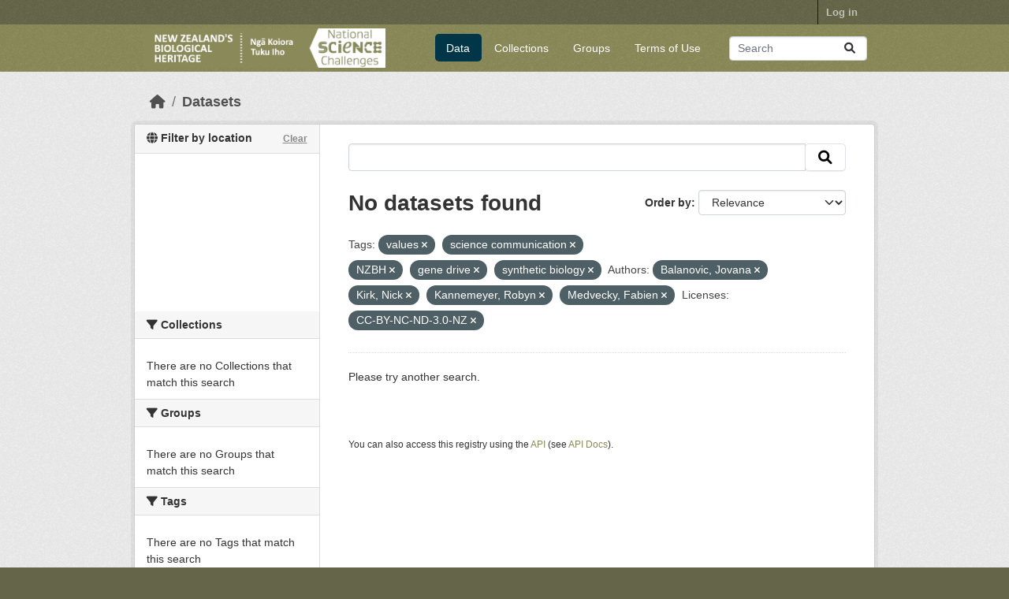

--- FILE ---
content_type: text/html; charset=utf-8
request_url: https://data.bioheritage.nz/dataset?tags=values&vocab_author=Balanovic%2C+Jovana&vocab_author=Kirk%2C+Nick&tags=science+communication&tags=NZBH&license_id=CC-BY-NC-ND-3.0-NZ&tags=gene+drive&vocab_author=Kannemeyer%2C+Robyn&tags=synthetic+biology&vocab_author=Medvecky%2C+Fabien
body_size: 19083
content:
<!DOCTYPE html>
<!--[if IE 9]> <html lang="en_NZ" class="ie9"> <![endif]-->
<!--[if gt IE 8]><!--> <html lang="en_NZ"  > <!--<![endif]-->
  <head>
    <meta charset="utf-8" />
      <meta name="csrf_field_name" content="_csrf_token" />
      <meta name="_csrf_token" content="IjFjMGQ5NTBiNDkxNjZmN2RlMDI1MDdmMjhlODY0ZDI5MWFiNmEyMjQi.aWr_Vw.Wr-wi8mmnyNy-Kq78dpebZKuIcE" />

      <meta name="generator" content="ckan 2.10.4" />
      <meta name="viewport" content="width=device-width, initial-scale=1.0">
    <title>Dataset - New Zealand&#39;s Biological Heritage Data Repository</title>

    
    
    <link rel="shortcut icon" href="/base/images/ckan.ico" />
    
    
        <link rel="alternate" type="text/n3" href="https://data.bioheritage.nz/catalog.n3"/>
        <link rel="alternate" type="text/turtle" href="https://data.bioheritage.nz/catalog.ttl"/>
        <link rel="alternate" type="application/rdf+xml" href="https://data.bioheritage.nz/catalog.xml"/>
        <link rel="alternate" type="application/ld+json" href="https://data.bioheritage.nz/catalog.jsonld"/>
    

  
    
  
    
      
      
      
    
    

  

    
    

  


    
      
      
    

    
    <link href="/webassets/base/1c87a999_main.css" rel="stylesheet"/>
<link href="/webassets/ckanext-harvest/c95a0af2_harvest_css.css" rel="stylesheet"/>
<link href="/webassets/nzbh/95628cc9_nzbh.css" rel="stylesheet"/>
<link href="/webassets/ckanext-geoview/f197a782_geo-resource-styles.css" rel="stylesheet"/>
<link href="/webassets/ckanext-activity/6ac15be0_activity.css" rel="stylesheet"/>
    
  </head>

  
  <body data-site-root="https://data.bioheritage.nz/" data-locale-root="https://data.bioheritage.nz/" >

    
    <div class="visually-hidden-focusable"><a href="#content">Skip to main content</a></div>
  

  
    

 
<div class="account-masthead">
  <div class="container">
     
    <nav class="account not-authed" aria-label="Account">
      <ul class="list-unstyled">
        
        <li><a href="/user/login">Log in</a></li>
         
      </ul>
    </nav>
     
  </div>
</div>

<header class="masthead">
  <div class="container">
      
    <nav class="navbar navbar-expand-lg navbar-light">
      <hgroup class="header-image navbar-left">

      
      
      <a class="logo" href="/">
        <img src="/site_logo.png" alt="New Zealand&#39;s Biological Heritage Data Repository"
          title="New Zealand&#39;s Biological Heritage Data Repository" />
      </a>
      
      

       </hgroup>
      <button class="navbar-toggler" type="button" data-bs-toggle="collapse" data-bs-target="#main-navigation-toggle"
        aria-controls="main-navigation-toggle" aria-expanded="false" aria-label="Toggle navigation">
        <span class="fa fa-bars text-white"></span>
      </button>

      <div class="main-navbar collapse navbar-collapse" id="main-navigation-toggle">
        <ul class="navbar-nav ms-auto mb-2 mb-lg-0">
          
            
  <li class="active"><a href="/dataset/">Data</a></li><li><a href="/organization/">Collections</a></li><li><a href="/group/">Groups</a></li><li><a href="/terms_of_use">Terms of Use</a></li>

          </ul>

      
      
          <form class="d-flex site-search" action="/dataset/" method="get">
              <label class="d-none" for="field-sitewide-search">Search Datasets...</label>
              <input id="field-sitewide-search" class="form-control me-2"  type="text" name="q" placeholder="Search" aria-label="Search datasets..."/>
              <button class="btn" type="submit" aria-label="Submit"><i class="fa fa-search"></i></button>
          </form>
      
      </div>
    </nav>
  </div>
</header>

  
    <div class="main">
      <div id="content" class="container">
        
          
            <div class="flash-messages">
              
                
              
            </div>
          

          
            <div class="toolbar" role="navigation" aria-label="Breadcrumb">
              
                
                  <ol class="breadcrumb">
                    
<li class="home"><a href="/" aria-label="Home"><i class="fa fa-home"></i><span> Home</span></a></li>
                    
  <li class="active"><a href="/dataset/">Datasets</a></li>

                  </ol>
                
              
            </div>
          

          <div class="row wrapper">
            
            
            

            
              <aside class="secondary col-md-3">
                
                



<section id="dataset-map" class="module module-narrow module-shallow">
    <h2 class="module-heading">
        <i class="fa fa-globe"></i>
        Filter by location
        <a href="/dataset/?tags=values&amp;tags=science+communication&amp;tags=NZBH&amp;tags=gene+drive&amp;tags=synthetic+biology&amp;vocab_author=Balanovic%2C+Jovana&amp;vocab_author=Kirk%2C+Nick&amp;vocab_author=Kannemeyer%2C+Robyn&amp;vocab_author=Medvecky%2C+Fabien&amp;license_id=CC-BY-NC-ND-3.0-NZ" class="action">Clear</a>
    </h2>
    
    <div class="dataset-map" data-module="spatial-query" data-default_extent="[[-49.43,160.74], [-32.43,185.91]]" data-module-map_config="{&#34;type&#34;: &#34;custom&#34;, &#34;custom.url&#34;: &#34;https://basemaps.linz.govt.nz/v1/tiles/aerial/EPSG:3857/{z}/{x}/{y}.webp?api=xxx&#34;, &#34;attribution&#34;: &#34;Map tiles by &lt;a href=\&#34;https://www.linz.govt.nz/data/linz-data/linz-basemaps/data-attribution\&#34;&gt;LINZ&lt;/a&gt;, under &lt;a href=\&#34;http://creativecommons.org/licenses/by/4.0\&#34;&gt;CC BY 4.0&lt;/a&gt;.&#34;}">
        <div id="dataset-map-container"></div>
    </div>
</section>





<div class="filters">
  <div>
    
      

    
    
	
	    
		<section class="module module-narrow module-shallow">
		    
			<h2 class="module-heading">
			    <i class="fa fa-filter"></i>
			    Collections
			</h2>
		    
		    
			
			    
				<p class="module-content empty">There are no Collections that match this search</p>
			    
			
		    
		</section>
	    
	
    

    
      

    
    
	
	    
		<section class="module module-narrow module-shallow">
		    
			<h2 class="module-heading">
			    <i class="fa fa-filter"></i>
			    Groups
			</h2>
		    
		    
			
			    
				<p class="module-content empty">There are no Groups that match this search</p>
			    
			
		    
		</section>
	    
	
    

    
      

    
    
	
	    
		<section class="module module-narrow module-shallow">
		    
			<h2 class="module-heading">
			    <i class="fa fa-filter"></i>
			    Tags
			</h2>
		    
		    
			
			    
				<p class="module-content empty">There are no Tags that match this search</p>
			    
			
		    
		</section>
	    
	
    

    
      

    
    
	
	    
		<section class="module module-narrow module-shallow">
		    
			<h2 class="module-heading">
			    <i class="fa fa-filter"></i>
			    Formats
			</h2>
		    
		    
			
			    
				<p class="module-content empty">There are no Formats that match this search</p>
			    
			
		    
		</section>
	    
	
    

    
      

    
    
	
	    
		<section class="module module-narrow module-shallow">
		    
			<h2 class="module-heading">
			    <i class="fa fa-filter"></i>
			    Licenses
			</h2>
		    
		    
			
			    
				<p class="module-content empty">There are no Licenses that match this search</p>
			    
			
		    
		</section>
	    
	
    

    
      

    
    
	
	    
		<section class="module module-narrow module-shallow">
		    
			<h2 class="module-heading">
			    <i class="fa fa-filter"></i>
			    Authors
			</h2>
		    
		    
			
			    
				<p class="module-content empty">There are no Authors that match this search</p>
			    
			
		    
		</section>
	    
	
    

    
  </div>
  <a class="close no-text hide-filters"><i class="fa fa-times"></i><span class="text">close</span></a>
</div>

              </aside>
            

            
              <div class="primary col-md-9 col-xs-12" role="main">
                
                
  <section class="module">
    <div class="module-content">
      
        
      
      
        
        
        







<form id="dataset-search-form" class="search-form" method="get" data-module="select-switch">

  
    <div class="input-group search-input-group">
      <input aria-label=" " id="field-giant-search" type="text" class="form-control input-lg" name="q" value="" autocomplete="off" placeholder=" ">
      
      <span class="input-group-btn">
        <button class="btn btn-default btn-lg" type="submit" value="search" aria-label="Submit">
          <i class="fa fa-search"></i>
        </button>
      </span>
      
    </div>
  

  
    <span>






<input type="hidden" name="tags" value="values" />





<input type="hidden" name="tags" value="science communication" />





<input type="hidden" name="tags" value="NZBH" />





<input type="hidden" name="tags" value="gene drive" />





<input type="hidden" name="tags" value="synthetic biology" />





<input type="hidden" name="vocab_author" value="Balanovic, Jovana" />





<input type="hidden" name="vocab_author" value="Kirk, Nick" />





<input type="hidden" name="vocab_author" value="Kannemeyer, Robyn" />





<input type="hidden" name="vocab_author" value="Medvecky, Fabien" />





<input type="hidden" name="license_id" value="CC-BY-NC-ND-3.0-NZ" />



</span>
  

  
    
      <div class="form-group control-order-by">
        <label for="field-order-by">Order by</label>
        <select id="field-order-by" name="sort" class="form-control form-select">
          
            
              <option value="score desc, metadata_modified desc" selected="selected">Relevance</option>
            
          
            
              <option value="title_string asc">Name Ascending</option>
            
          
            
              <option value="title_string desc">Name Descending</option>
            
          
            
              <option value="metadata_modified desc">Last Modified</option>
            
          
            
              <option value="views_recent desc">Popular</option>
            
          
        </select>
        
        <button class="btn btn-default js-hide" type="submit">Go</button>
        
      </div>
    
  

  
    
      <h1>

  
  
  
  

No datasets found</h1>
    
  

  
    
      <p class="filter-list">
        
          
          <span class="facet">Tags:</span>
          
            <span class="filtered pill">values
              <a href="/dataset/?tags=science+communication&amp;tags=NZBH&amp;tags=gene+drive&amp;tags=synthetic+biology&amp;vocab_author=Balanovic%2C+Jovana&amp;vocab_author=Kirk%2C+Nick&amp;vocab_author=Kannemeyer%2C+Robyn&amp;vocab_author=Medvecky%2C+Fabien&amp;license_id=CC-BY-NC-ND-3.0-NZ" class="remove" title="Remove"><i class="fa fa-times"></i></a>
            </span>
          
            <span class="filtered pill">science communication
              <a href="/dataset/?tags=values&amp;tags=NZBH&amp;tags=gene+drive&amp;tags=synthetic+biology&amp;vocab_author=Balanovic%2C+Jovana&amp;vocab_author=Kirk%2C+Nick&amp;vocab_author=Kannemeyer%2C+Robyn&amp;vocab_author=Medvecky%2C+Fabien&amp;license_id=CC-BY-NC-ND-3.0-NZ" class="remove" title="Remove"><i class="fa fa-times"></i></a>
            </span>
          
            <span class="filtered pill">NZBH
              <a href="/dataset/?tags=values&amp;tags=science+communication&amp;tags=gene+drive&amp;tags=synthetic+biology&amp;vocab_author=Balanovic%2C+Jovana&amp;vocab_author=Kirk%2C+Nick&amp;vocab_author=Kannemeyer%2C+Robyn&amp;vocab_author=Medvecky%2C+Fabien&amp;license_id=CC-BY-NC-ND-3.0-NZ" class="remove" title="Remove"><i class="fa fa-times"></i></a>
            </span>
          
            <span class="filtered pill">gene drive
              <a href="/dataset/?tags=values&amp;tags=science+communication&amp;tags=NZBH&amp;tags=synthetic+biology&amp;vocab_author=Balanovic%2C+Jovana&amp;vocab_author=Kirk%2C+Nick&amp;vocab_author=Kannemeyer%2C+Robyn&amp;vocab_author=Medvecky%2C+Fabien&amp;license_id=CC-BY-NC-ND-3.0-NZ" class="remove" title="Remove"><i class="fa fa-times"></i></a>
            </span>
          
            <span class="filtered pill">synthetic biology
              <a href="/dataset/?tags=values&amp;tags=science+communication&amp;tags=NZBH&amp;tags=gene+drive&amp;vocab_author=Balanovic%2C+Jovana&amp;vocab_author=Kirk%2C+Nick&amp;vocab_author=Kannemeyer%2C+Robyn&amp;vocab_author=Medvecky%2C+Fabien&amp;license_id=CC-BY-NC-ND-3.0-NZ" class="remove" title="Remove"><i class="fa fa-times"></i></a>
            </span>
          
        
          
          <span class="facet">Authors:</span>
          
            <span class="filtered pill">Balanovic, Jovana
              <a href="/dataset/?tags=values&amp;tags=science+communication&amp;tags=NZBH&amp;tags=gene+drive&amp;tags=synthetic+biology&amp;vocab_author=Kirk%2C+Nick&amp;vocab_author=Kannemeyer%2C+Robyn&amp;vocab_author=Medvecky%2C+Fabien&amp;license_id=CC-BY-NC-ND-3.0-NZ" class="remove" title="Remove"><i class="fa fa-times"></i></a>
            </span>
          
            <span class="filtered pill">Kirk, Nick
              <a href="/dataset/?tags=values&amp;tags=science+communication&amp;tags=NZBH&amp;tags=gene+drive&amp;tags=synthetic+biology&amp;vocab_author=Balanovic%2C+Jovana&amp;vocab_author=Kannemeyer%2C+Robyn&amp;vocab_author=Medvecky%2C+Fabien&amp;license_id=CC-BY-NC-ND-3.0-NZ" class="remove" title="Remove"><i class="fa fa-times"></i></a>
            </span>
          
            <span class="filtered pill">Kannemeyer, Robyn
              <a href="/dataset/?tags=values&amp;tags=science+communication&amp;tags=NZBH&amp;tags=gene+drive&amp;tags=synthetic+biology&amp;vocab_author=Balanovic%2C+Jovana&amp;vocab_author=Kirk%2C+Nick&amp;vocab_author=Medvecky%2C+Fabien&amp;license_id=CC-BY-NC-ND-3.0-NZ" class="remove" title="Remove"><i class="fa fa-times"></i></a>
            </span>
          
            <span class="filtered pill">Medvecky, Fabien
              <a href="/dataset/?tags=values&amp;tags=science+communication&amp;tags=NZBH&amp;tags=gene+drive&amp;tags=synthetic+biology&amp;vocab_author=Balanovic%2C+Jovana&amp;vocab_author=Kirk%2C+Nick&amp;vocab_author=Kannemeyer%2C+Robyn&amp;license_id=CC-BY-NC-ND-3.0-NZ" class="remove" title="Remove"><i class="fa fa-times"></i></a>
            </span>
          
        
          
          <span class="facet">Licenses:</span>
          
            <span class="filtered pill">CC-BY-NC-ND-3.0-NZ
              <a href="/dataset/?tags=values&amp;tags=science+communication&amp;tags=NZBH&amp;tags=gene+drive&amp;tags=synthetic+biology&amp;vocab_author=Balanovic%2C+Jovana&amp;vocab_author=Kirk%2C+Nick&amp;vocab_author=Kannemeyer%2C+Robyn&amp;vocab_author=Medvecky%2C+Fabien" class="remove" title="Remove"><i class="fa fa-times"></i></a>
            </span>
          
        
      </p>
      <a class="show-filters btn btn-default">Filter Results</a>
    
  

</form>


  <p class="extra">Please try another search.</p>



      
      
        

  

      
    </div>

    
      
    
  </section>

  
    <section class="module">
      <div class="module-content">
        
          <small>
            
            
            
          You can also access this registry using the <a href="/api/3">API</a> (see <a href="http://docs.ckan.org/en/2.10/api/">API Docs</a>).
          </small>
        
      </div>
    </section>
  

              </div>
            
          </div>
        
      </div>
    </div>
  
    <footer class="site-footer">
  <div class="container">
    
    
    <div class="row">
      <div class="col-md-8 footer-links">
        
          <ul class="list-unstyled">
            
              <li><a href="/about">About New Zealand&#39;s Biological Heritage Data Repository</a></li>
            
          </ul>
          <ul class="list-unstyled">
            
              
              <li><a href="http://docs.ckan.org/en/2.10/api/">CKAN API</a></li>
              <li><a href="http://www.ckan.org/">CKAN Association</a></li>
              <li><a href="http://www.opendefinition.org/okd/"><img src="/base/images/od_80x15_blue.png" alt="Open Data"></a></li>
            
          </ul>
        
      </div>
      <div class="col-md-4 attribution">
        
          <p><strong>Powered by</strong> <a class="hide-text ckan-footer-logo" href="http://ckan.org">CKAN</a></p>
        
        
          
<form class="lang-select" action="/util/redirect" data-module="select-switch" method="POST">
  
<input type="hidden" name="_csrf_token" value="IjFjMGQ5NTBiNDkxNjZmN2RlMDI1MDdmMjhlODY0ZDI5MWFiNmEyMjQi.aWr_Vw.Wr-wi8mmnyNy-Kq78dpebZKuIcE"/> 
  <div class="form-group">
    <label for="field-lang-select">Language</label>
    <select id="field-lang-select" name="url" data-module="autocomplete" data-module-dropdown-class="lang-dropdown" data-module-container-class="lang-container">
      
        <option value="/en_NZ/dataset?tags=values&amp;vocab_author=Balanovic%2C+Jovana&amp;vocab_author=Kirk%2C+Nick&amp;tags=science+communication&amp;tags=NZBH&amp;license_id=CC-BY-NC-ND-3.0-NZ&amp;tags=gene+drive&amp;vocab_author=Kannemeyer%2C+Robyn&amp;tags=synthetic+biology&amp;vocab_author=Medvecky%2C+Fabien" selected="selected">
          English (New Zealand)
        </option>
      
        <option value="/en/dataset?tags=values&amp;vocab_author=Balanovic%2C+Jovana&amp;vocab_author=Kirk%2C+Nick&amp;tags=science+communication&amp;tags=NZBH&amp;license_id=CC-BY-NC-ND-3.0-NZ&amp;tags=gene+drive&amp;vocab_author=Kannemeyer%2C+Robyn&amp;tags=synthetic+biology&amp;vocab_author=Medvecky%2C+Fabien" >
          English
        </option>
      
    </select>
  </div>
  <button class="btn btn-default d-none " type="submit">Go</button>
</form>


        
      </div>
    </div>
    
    <p>
        CKAN version: 2.10.4<br/>
        Build number: 34
    </p>

  </div>
</footer>
  
  
  
  
  
    
  
  
  
    
  


  

      

    
    
    <link href="/webassets/vendor/f3b8236b_select2.css" rel="stylesheet"/>
<link href="/webassets/vendor/d05bf0e7_fontawesome.css" rel="stylesheet"/>
<link href="/webassets/ckanext-spatial/67225687_spatial_query.css" rel="stylesheet"/>
    <script src="/webassets/vendor/8c3c143a_jquery.js" type="text/javascript"></script>
<script src="/webassets/vendor/5027b870_vendor.js" type="text/javascript"></script>
<script src="/webassets/vendor/6d1ad7e6_bootstrap.js" type="text/javascript"></script>
<script src="/webassets/base/6fddaa3f_main.js" type="text/javascript"></script>
<script src="/webassets/ckanext-spatial/25e5162b_spatial_query.js" type="text/javascript"></script>
<script src="/webassets/base/0d750fad_ckan.js" type="text/javascript"></script>
<script src="/webassets/base/cd2c0272_tracking.js" type="text/javascript"></script>
<script src="/webassets/webassets-external/094108266332918b4fd9ce095060aa35_nzbh-repeating.js" type="text/javascript"></script>
<script src="/webassets/activity/0fdb5ee0_activity.js" type="text/javascript"></script>
  </body>
</html>